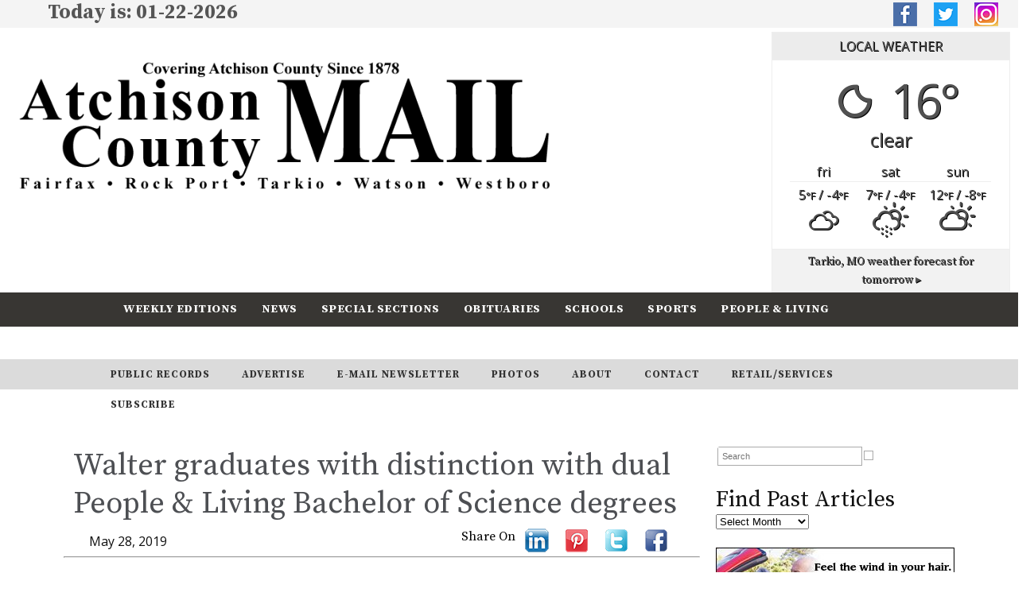

--- FILE ---
content_type: text/html; charset=UTF-8
request_url: https://farmerpublishing.com/2019/05/28/walter-graduates-with-distinction-with-dual-people-living-bachelor-of-science-degrees/
body_size: 78165
content:
<!DOCTYPE html>
<html lang="en-US">
<head>
	<title>Walter graduates with distinction with dual People &amp; Living   Bachelor of Science degrees - Farmer Publishing</title>
	<!-- Global site tag (gtag.js) - Google Analytics -->
		<script async src="https://www.googletagmanager.com/gtag/js?id=UA-119273267-1"></script>
			<script>
				window.dataLayer = window.dataLayer || [];
				function gtag(){dataLayer.push(arguments);}
				gtag('js', new Date());
 
				gtag('config', 'UA-119273267-1');
			</script>
		
			
	<!-- Google Tag Manager -->
		<script>(function(w,d,s,l,i){w[l]=w[l]||[];w[l].push({'gtm.start':
			new Date().getTime(),event:'gtm.js'});var f=d.getElementsByTagName(s)[0],
			j=d.createElement(s),dl=l!='dataLayer'?'&l='+l:'';j.async=true;j.src=
			'https://www.googletagmanager.com/gtm.js?id='+i+dl;f.parentNode.insertBefore(j,f);
			})(window,document,'script','dataLayer','GTM-KLVJK2J');
		</script>
	<!-- End Google Tag Manager-->
	
	
	<!-- Ads By Google -->
		<script async src="https://pagead2.googlesyndication.com/pagead/js/adsbygoogle.js [https://pagead2.googlesyndication.com/pagead/js/adsbygoogle.js]"></script>
        <script>

            (adsbygoogle = window.adsbygoogle || []).push({

            google_ad_client: "ca-pub-8559572720390218",

            enable_page_level_ads: true

            });
        </script>	
    <!-- End of Ads By Google -->
    
			
	<meta name="description" content="Walter graduates with distinction with dual People &amp; Living   Bachelor of Science degrees - Farmer Publishing | Atchison County Mail" />
	<meta charset="UTF-8" />
	<link rel="profile" href="http://gmpg.org/xfn/11" />
	<meta name="viewport" content="width=device-width; initial-scale=1"/>	<link rel="icon" href="https://farmerpublishing.com/wp-content/themes/whiteboard/whiteboard_favicon.ico" type="image/x-icon" />
	<link rel="pingback" href="https://farmerpublishing.com/xmlrpc.php" />
	<link rel="alternate" type="application/rss+xml" title="Farmer Publishing" href="https://farmerpublishing.com/feed/" />
	<link rel="alternate" type="application/atom+xml" title="Farmer Publishing" href="https://farmerpublishing.com/feed/atom/" />
	<link href="https://fonts.googleapis.com/css?family=Source+Serif+Pro:400,600,700" rel="stylesheet"> 
			<!--[if lt IE 9]>
		<script src="http://html5shim.googlecode.com/svn/trunk/html5.js"></script>
	<![endif]-->
	<meta name='robots' content='index, follow, max-image-preview:large, max-snippet:-1, max-video-preview:-1' />

	<!-- This site is optimized with the Yoast SEO plugin v26.8 - https://yoast.com/product/yoast-seo-wordpress/ -->
	<link rel="canonical" href="https://farmerpublishing.com/2019/05/28/walter-graduates-with-distinction-with-dual-people-living-bachelor-of-science-degrees/" />
	<meta property="og:locale" content="en_US" />
	<meta property="og:type" content="article" />
	<meta property="og:title" content="Walter graduates with distinction with dual People &amp; Living   Bachelor of Science degrees - Farmer Publishing" />
	<meta property="og:description" content="J.D. Walter graduated with highest distinction from the University of Missouri-Columbia on May 18, 2019. He received dual Bachelor of Science degrees in Electrical Engineering and Computer Engineering with minors&nbsp; Continue Reading &raquo;" />
	<meta property="og:url" content="https://farmerpublishing.com/2019/05/28/walter-graduates-with-distinction-with-dual-people-living-bachelor-of-science-degrees/" />
	<meta property="og:site_name" content="Farmer Publishing" />
	<meta property="article:publisher" content="https://www.facebook.com/atchisonmail" />
	<meta property="article:published_time" content="2019-05-28T20:59:10+00:00" />
	<meta property="og:image" content="https://farmerpublishing.com/wp-content/uploads/2019/05/JDWalter.jpg" />
	<meta name="author" content="Jennifer Roup" />
	<meta name="twitter:card" content="summary_large_image" />
	<meta name="twitter:creator" content="@AtchCoMail" />
	<meta name="twitter:site" content="@AtchCoMail" />
	<meta name="twitter:label1" content="Written by" />
	<meta name="twitter:data1" content="Jennifer Roup" />
	<script type="application/ld+json" class="yoast-schema-graph">{"@context":"https://schema.org","@graph":[{"@type":"Article","@id":"https://farmerpublishing.com/2019/05/28/walter-graduates-with-distinction-with-dual-people-living-bachelor-of-science-degrees/#article","isPartOf":{"@id":"https://farmerpublishing.com/2019/05/28/walter-graduates-with-distinction-with-dual-people-living-bachelor-of-science-degrees/"},"author":{"name":"Jennifer Roup","@id":"https://farmerpublishing.com/#/schema/person/a5048688457e29abdfc81663dd24010c"},"headline":"Walter graduates with distinction with dual People &#038; Living Bachelor of Science degrees","datePublished":"2019-05-28T20:59:10+00:00","mainEntityOfPage":{"@id":"https://farmerpublishing.com/2019/05/28/walter-graduates-with-distinction-with-dual-people-living-bachelor-of-science-degrees/"},"wordCount":75,"publisher":{"@id":"https://farmerpublishing.com/#organization"},"image":{"@id":"https://farmerpublishing.com/2019/05/28/walter-graduates-with-distinction-with-dual-people-living-bachelor-of-science-degrees/#primaryimage"},"thumbnailUrl":"https://farmerpublishing.com/wp-content/uploads/2019/05/JDWalter.jpg","inLanguage":"en-US"},{"@type":"WebPage","@id":"https://farmerpublishing.com/2019/05/28/walter-graduates-with-distinction-with-dual-people-living-bachelor-of-science-degrees/","url":"https://farmerpublishing.com/2019/05/28/walter-graduates-with-distinction-with-dual-people-living-bachelor-of-science-degrees/","name":"Walter graduates with distinction with dual People & Living Bachelor of Science degrees - Farmer Publishing","isPartOf":{"@id":"https://farmerpublishing.com/#website"},"primaryImageOfPage":{"@id":"https://farmerpublishing.com/2019/05/28/walter-graduates-with-distinction-with-dual-people-living-bachelor-of-science-degrees/#primaryimage"},"image":{"@id":"https://farmerpublishing.com/2019/05/28/walter-graduates-with-distinction-with-dual-people-living-bachelor-of-science-degrees/#primaryimage"},"thumbnailUrl":"https://farmerpublishing.com/wp-content/uploads/2019/05/JDWalter.jpg","datePublished":"2019-05-28T20:59:10+00:00","breadcrumb":{"@id":"https://farmerpublishing.com/2019/05/28/walter-graduates-with-distinction-with-dual-people-living-bachelor-of-science-degrees/#breadcrumb"},"inLanguage":"en-US","potentialAction":[{"@type":"ReadAction","target":["https://farmerpublishing.com/2019/05/28/walter-graduates-with-distinction-with-dual-people-living-bachelor-of-science-degrees/"]}]},{"@type":"ImageObject","inLanguage":"en-US","@id":"https://farmerpublishing.com/2019/05/28/walter-graduates-with-distinction-with-dual-people-living-bachelor-of-science-degrees/#primaryimage","url":"https://farmerpublishing.com/wp-content/uploads/2019/05/JDWalter.jpg","contentUrl":"https://farmerpublishing.com/wp-content/uploads/2019/05/JDWalter.jpg","width":973,"height":1200},{"@type":"BreadcrumbList","@id":"https://farmerpublishing.com/2019/05/28/walter-graduates-with-distinction-with-dual-people-living-bachelor-of-science-degrees/#breadcrumb","itemListElement":[{"@type":"ListItem","position":1,"name":"Home","item":"https://farmerpublishing.com/"},{"@type":"ListItem","position":2,"name":"Walter graduates with distinction with dual People &#038; Living Bachelor of Science degrees"}]},{"@type":"WebSite","@id":"https://farmerpublishing.com/#website","url":"https://farmerpublishing.com/","name":"Farmer Publishing","description":"Atchison County Mail","publisher":{"@id":"https://farmerpublishing.com/#organization"},"potentialAction":[{"@type":"SearchAction","target":{"@type":"EntryPoint","urlTemplate":"https://farmerpublishing.com/?s={search_term_string}"},"query-input":{"@type":"PropertyValueSpecification","valueRequired":true,"valueName":"search_term_string"}}],"inLanguage":"en-US"},{"@type":"Organization","@id":"https://farmerpublishing.com/#organization","name":"Farmer Publishing","url":"https://farmerpublishing.com/","logo":{"@type":"ImageObject","inLanguage":"en-US","@id":"https://farmerpublishing.com/#/schema/logo/image/","url":"https://farmerpublishing.com/wp-content/uploads/2018/10/ACM_LOGO.png","contentUrl":"https://farmerpublishing.com/wp-content/uploads/2018/10/ACM_LOGO.png","width":800,"height":195,"caption":"Farmer Publishing"},"image":{"@id":"https://farmerpublishing.com/#/schema/logo/image/"},"sameAs":["https://www.facebook.com/atchisonmail","https://x.com/AtchCoMail","https://www.instagram.com/atchcomail/"]},{"@type":"Person","@id":"https://farmerpublishing.com/#/schema/person/a5048688457e29abdfc81663dd24010c","name":"Jennifer Roup","image":{"@type":"ImageObject","inLanguage":"en-US","@id":"https://farmerpublishing.com/#/schema/person/image/","url":"https://secure.gravatar.com/avatar/c4fa3363b8863fbb176475ab62bea0fe0fb116e33baac083da0b686d79af75b8?s=96&d=mm&r=g","contentUrl":"https://secure.gravatar.com/avatar/c4fa3363b8863fbb176475ab62bea0fe0fb116e33baac083da0b686d79af75b8?s=96&d=mm&r=g","caption":"Jennifer Roup"},"url":"https://farmerpublishing.com/author/jroup/"}]}</script>
	<!-- / Yoast SEO plugin. -->


<link rel='dns-prefetch' href='//fonts.googleapis.com' />
<link rel="alternate" title="oEmbed (JSON)" type="application/json+oembed" href="https://farmerpublishing.com/wp-json/oembed/1.0/embed?url=https%3A%2F%2Ffarmerpublishing.com%2F2019%2F05%2F28%2Fwalter-graduates-with-distinction-with-dual-people-living-bachelor-of-science-degrees%2F" />
<link rel="alternate" title="oEmbed (XML)" type="text/xml+oembed" href="https://farmerpublishing.com/wp-json/oembed/1.0/embed?url=https%3A%2F%2Ffarmerpublishing.com%2F2019%2F05%2F28%2Fwalter-graduates-with-distinction-with-dual-people-living-bachelor-of-science-degrees%2F&#038;format=xml" />
<style id='wp-img-auto-sizes-contain-inline-css' type='text/css'>
img:is([sizes=auto i],[sizes^="auto," i]){contain-intrinsic-size:3000px 1500px}
/*# sourceURL=wp-img-auto-sizes-contain-inline-css */
</style>
<link rel='stylesheet' id='twb-open-sans-css' href='https://fonts.googleapis.com/css?family=Open+Sans%3A300%2C400%2C500%2C600%2C700%2C800&#038;display=swap&#038;ver=ae53e734637475ff4617c78084fad1da' type='text/css' media='all' />
<link rel='stylesheet' id='twbbwg-global-css' href='https://farmerpublishing.com/wp-content/plugins/photo-gallery/booster/assets/css/global.css?ver=1.0.0' type='text/css' media='all' />
<style id='wp-emoji-styles-inline-css' type='text/css'>

	img.wp-smiley, img.emoji {
		display: inline !important;
		border: none !important;
		box-shadow: none !important;
		height: 1em !important;
		width: 1em !important;
		margin: 0 0.07em !important;
		vertical-align: -0.1em !important;
		background: none !important;
		padding: 0 !important;
	}
/*# sourceURL=wp-emoji-styles-inline-css */
</style>
<link rel='stylesheet' id='pmpro_frontend_base-css' href='https://farmerpublishing.com/wp-content/plugins/paid-memberships-pro/css/frontend/base.css?ver=3.6' type='text/css' media='all' />
<link rel='stylesheet' id='pmpro_frontend_variation_1-css' href='https://farmerpublishing.com/wp-content/plugins/paid-memberships-pro/css/frontend/variation_1.css?ver=3.6' type='text/css' media='all' />
<link rel='stylesheet' id='bwg_fonts-css' href='https://farmerpublishing.com/wp-content/plugins/photo-gallery/css/bwg-fonts/fonts.css?ver=0.0.1' type='text/css' media='all' />
<link rel='stylesheet' id='sumoselect-css' href='https://farmerpublishing.com/wp-content/plugins/photo-gallery/css/sumoselect.min.css?ver=3.4.6' type='text/css' media='all' />
<link rel='stylesheet' id='mCustomScrollbar-css' href='https://farmerpublishing.com/wp-content/plugins/photo-gallery/css/jquery.mCustomScrollbar.min.css?ver=3.1.5' type='text/css' media='all' />
<link rel='stylesheet' id='bwg_googlefonts-css' href='https://fonts.googleapis.com/css?family=Ubuntu&#038;subset=greek,latin,greek-ext,vietnamese,cyrillic-ext,latin-ext,cyrillic' type='text/css' media='all' />
<link rel='stylesheet' id='bwg_frontend-css' href='https://farmerpublishing.com/wp-content/plugins/photo-gallery/css/styles.min.css?ver=1.8.37' type='text/css' media='all' />
<link rel='stylesheet' id='dashicons-css' href='https://farmerpublishing.com/wp-includes/css/dashicons.min.css?ver=ae53e734637475ff4617c78084fad1da' type='text/css' media='all' />
<link rel='stylesheet' id='rmp-menu-styles-css' href='https://farmerpublishing.com/wp-content/uploads/rmp-menu/css/rmp-menu.css?ver=19.11.31' type='text/css' media='all' />
<link rel='stylesheet' id='weather-atlas-public-css' href='https://farmerpublishing.com/wp-content/plugins/weather-atlas/public/css/weather-atlas-public.min.css?ver=3.0.4' type='text/css' media='all' />
<link rel='stylesheet' id='weather-icons-css' href='https://farmerpublishing.com/wp-content/plugins/weather-atlas/public/font/weather-icons/weather-icons.min.css?ver=3.0.4' type='text/css' media='all' />
<link rel='stylesheet' id='wpb-google-fonts-css' href='//fonts.googleapis.com/css?family=Open+Sans&#038;ver=ae53e734637475ff4617c78084fad1da' type='text/css' media='all' />
<link rel='stylesheet' id='fw-ext-builder-frontend-grid-css' href='https://farmerpublishing.com/wp-content/plugins/unyson/framework/extensions/builder/static/css/frontend-grid.css?ver=1.2.12' type='text/css' media='all' />
<link rel='stylesheet' id='fw-ext-forms-default-styles-css' href='https://farmerpublishing.com/wp-content/plugins/unyson/framework/extensions/forms/static/css/frontend.css?ver=2.7.31' type='text/css' media='all' />
<link rel='stylesheet' id='colorbox-css' href='https://farmerpublishing.com/wp-content/plugins/slideshow-gallery/views/default/css/colorbox.css?ver=1.3.19' type='text/css' media='all' />
<link rel='stylesheet' id='fontawesome-css' href='https://farmerpublishing.com/wp-content/plugins/slideshow-gallery/views/default/css/fontawesome.css?ver=4.4.0' type='text/css' media='all' />
<script type="text/javascript" src="https://farmerpublishing.com/wp-includes/js/jquery/jquery.min.js?ver=3.7.1" id="jquery-core-js"></script>
<script type="text/javascript" src="https://farmerpublishing.com/wp-includes/js/jquery/jquery-migrate.min.js?ver=3.4.1" id="jquery-migrate-js"></script>
<script type="text/javascript" src="https://farmerpublishing.com/wp-content/plugins/photo-gallery/booster/assets/js/circle-progress.js?ver=1.2.2" id="twbbwg-circle-js"></script>
<script type="text/javascript" id="twbbwg-global-js-extra">
/* <![CDATA[ */
var twb = {"nonce":"8b6acb9971","ajax_url":"https://farmerpublishing.com/wp-admin/admin-ajax.php","plugin_url":"https://farmerpublishing.com/wp-content/plugins/photo-gallery/booster","href":"https://farmerpublishing.com/wp-admin/admin.php?page=twbbwg_photo-gallery"};
var twb = {"nonce":"8b6acb9971","ajax_url":"https://farmerpublishing.com/wp-admin/admin-ajax.php","plugin_url":"https://farmerpublishing.com/wp-content/plugins/photo-gallery/booster","href":"https://farmerpublishing.com/wp-admin/admin.php?page=twbbwg_photo-gallery"};
//# sourceURL=twbbwg-global-js-extra
/* ]]> */
</script>
<script type="text/javascript" src="https://farmerpublishing.com/wp-content/plugins/photo-gallery/booster/assets/js/global.js?ver=1.0.0" id="twbbwg-global-js"></script>
<script type="text/javascript" src="https://farmerpublishing.com/wp-content/plugins/photo-gallery/js/jquery.sumoselect.min.js?ver=3.4.6" id="sumoselect-js"></script>
<script type="text/javascript" src="https://farmerpublishing.com/wp-content/plugins/photo-gallery/js/tocca.min.js?ver=2.0.9" id="bwg_mobile-js"></script>
<script type="text/javascript" src="https://farmerpublishing.com/wp-content/plugins/photo-gallery/js/jquery.mCustomScrollbar.concat.min.js?ver=3.1.5" id="mCustomScrollbar-js"></script>
<script type="text/javascript" src="https://farmerpublishing.com/wp-content/plugins/photo-gallery/js/jquery.fullscreen.min.js?ver=0.6.0" id="jquery-fullscreen-js"></script>
<script type="text/javascript" id="bwg_frontend-js-extra">
/* <![CDATA[ */
var bwg_objectsL10n = {"bwg_field_required":"field is required.","bwg_mail_validation":"This is not a valid email address.","bwg_search_result":"There are no images matching your search.","bwg_select_tag":"Select Tag","bwg_order_by":"Order By","bwg_search":"Search","bwg_show_ecommerce":"Show Ecommerce","bwg_hide_ecommerce":"Hide Ecommerce","bwg_show_comments":"Show Comments","bwg_hide_comments":"Hide Comments","bwg_restore":"Restore","bwg_maximize":"Maximize","bwg_fullscreen":"Fullscreen","bwg_exit_fullscreen":"Exit Fullscreen","bwg_search_tag":"SEARCH...","bwg_tag_no_match":"No tags found","bwg_all_tags_selected":"All tags selected","bwg_tags_selected":"tags selected","play":"Play","pause":"Pause","is_pro":"","bwg_play":"Play","bwg_pause":"Pause","bwg_hide_info":"Hide info","bwg_show_info":"Show info","bwg_hide_rating":"Hide rating","bwg_show_rating":"Show rating","ok":"Ok","cancel":"Cancel","select_all":"Select all","lazy_load":"0","lazy_loader":"https://farmerpublishing.com/wp-content/plugins/photo-gallery/images/ajax_loader.png","front_ajax":"0","bwg_tag_see_all":"see all tags","bwg_tag_see_less":"see less tags"};
//# sourceURL=bwg_frontend-js-extra
/* ]]> */
</script>
<script type="text/javascript" src="https://farmerpublishing.com/wp-content/plugins/photo-gallery/js/scripts.min.js?ver=1.8.37" id="bwg_frontend-js"></script>
<script type="text/javascript" src="https://farmerpublishing.com/wp-content/plugins/slideshow-gallery/views/default/js/gallery.js?ver=1.0" id="slideshow-gallery-js"></script>
<script type="text/javascript" src="https://farmerpublishing.com/wp-content/plugins/slideshow-gallery/views/default/js/colorbox.js?ver=1.6.3" id="colorbox-js"></script>
<link rel="https://api.w.org/" href="https://farmerpublishing.com/wp-json/" /><link rel="alternate" title="JSON" type="application/json" href="https://farmerpublishing.com/wp-json/wp/v2/posts/24090" /><link rel="EditURI" type="application/rsd+xml" title="RSD" href="https://farmerpublishing.com/xmlrpc.php?rsd" />

<link rel='shortlink' href='https://farmerpublishing.com/?p=24090' />
<style>
		#category-posts-2-internal ul {padding: 0;}
#category-posts-2-internal .cat-post-item img {max-width: initial; max-height: initial; margin: initial;}
#category-posts-2-internal .cat-post-author {margin-bottom: 0;}
#category-posts-2-internal .cat-post-thumbnail {margin: 5px 10px 5px 0;}
#category-posts-2-internal .cat-post-item:before {content: ""; clear: both;}
#category-posts-2-internal .cat-post-excerpt-more {display: inline-block;}
#category-posts-2-internal .cat-post-item {list-style: none; margin: 3px 0 10px; padding: 3px 0;}
#category-posts-2-internal .cat-post-current .cat-post-title {font-weight: bold; text-transform: uppercase;}
#category-posts-2-internal [class*=cat-post-tax] {font-size: 0.85em;}
#category-posts-2-internal [class*=cat-post-tax] * {display:inline-block;}
#category-posts-2-internal .cat-post-item:after {content: ""; display: table;	clear: both;}
#category-posts-2-internal .cat-post-item .cat-post-title {overflow: hidden;text-overflow: ellipsis;white-space: initial;display: -webkit-box;-webkit-line-clamp: 2;-webkit-box-orient: vertical;padding-bottom: 0 !important;}
#category-posts-2-internal .cpwp-wrap-text p {display: inline;}
#category-posts-2-internal .cat-post-item .cpwp-wrap-text {overflow: hidden;text-overflow: ellipsis;white-space: initial;display: -webkit-box;-webkit-line-clamp: 4;-webkit-box-orient: vertical;padding-bottom: 0 !important;}
#category-posts-2-internal p.cpwp-excerpt-text {min-width: 120px;}
#category-posts-2-internal .cat-post-item:after {content: ""; display: table;	clear: both;}
#category-posts-2-internal .cat-post-thumbnail {display:block; float:left; margin:5px 10px 5px 0;}
#category-posts-2-internal .cat-post-crop {overflow:hidden;display:block;}
#category-posts-2-internal p {margin:5px 0 0 0}
#category-posts-2-internal li > div {margin:5px 0 0 0; clear:both;}
#category-posts-2-internal .dashicons {vertical-align:middle;}
#category-posts-2-internal .cat-post-thumbnail .cat-post-crop img {height: 150px;}
#category-posts-2-internal .cat-post-thumbnail .cat-post-crop img {width: 150px;}
#category-posts-2-internal .cat-post-thumbnail .cat-post-crop img {object-fit: cover; max-width: 100%; display: block;}
#category-posts-2-internal .cat-post-thumbnail .cat-post-crop-not-supported img {width: 100%;}
#category-posts-2-internal .cat-post-thumbnail {max-width:100%;}
#category-posts-2-internal .cat-post-item img {margin: initial;}
#category-posts-6-internal ul {padding: 0;}
#category-posts-6-internal .cat-post-item img {max-width: initial; max-height: initial; margin: initial;}
#category-posts-6-internal .cat-post-author {margin-bottom: 0;}
#category-posts-6-internal .cat-post-thumbnail {margin: 5px 10px 5px 0;}
#category-posts-6-internal .cat-post-item:before {content: ""; clear: both;}
#category-posts-6-internal .cat-post-excerpt-more {display: inline-block;}
#category-posts-6-internal .cat-post-item {list-style: none; margin: 3px 0 10px; padding: 3px 0;}
#category-posts-6-internal .cat-post-current .cat-post-title {font-weight: bold; text-transform: uppercase;}
#category-posts-6-internal [class*=cat-post-tax] {font-size: 0.85em;}
#category-posts-6-internal [class*=cat-post-tax] * {display:inline-block;}
#category-posts-6-internal .cat-post-item:after {content: ""; display: table;	clear: both;}
#category-posts-6-internal .cat-post-item .cat-post-title {overflow: hidden;text-overflow: ellipsis;white-space: initial;display: -webkit-box;-webkit-line-clamp: 2;-webkit-box-orient: vertical;padding-bottom: 0 !important;}
#category-posts-6-internal .cat-post-item:after {content: ""; display: table;	clear: both;}
#category-posts-6-internal .cat-post-thumbnail {display:block; float:left; margin:5px 10px 5px 0;}
#category-posts-6-internal .cat-post-crop {overflow:hidden;display:block;}
#category-posts-6-internal p {margin:5px 0 0 0}
#category-posts-6-internal li > div {margin:5px 0 0 0; clear:both;}
#category-posts-6-internal .dashicons {vertical-align:middle;}
#category-posts-3-internal ul {padding: 0;}
#category-posts-3-internal .cat-post-item img {max-width: initial; max-height: initial; margin: initial;}
#category-posts-3-internal .cat-post-author {margin-bottom: 0;}
#category-posts-3-internal .cat-post-thumbnail {margin: 5px 10px 5px 0;}
#category-posts-3-internal .cat-post-item:before {content: ""; clear: both;}
#category-posts-3-internal .cat-post-excerpt-more {display: inline-block;}
#category-posts-3-internal .cat-post-item {list-style: none; margin: 3px 0 10px; padding: 3px 0;}
#category-posts-3-internal .cat-post-current .cat-post-title {font-weight: bold; text-transform: uppercase;}
#category-posts-3-internal [class*=cat-post-tax] {font-size: 0.85em;}
#category-posts-3-internal [class*=cat-post-tax] * {display:inline-block;}
#category-posts-3-internal .cat-post-item:after {content: ""; display: table;	clear: both;}
#category-posts-3-internal .cat-post-item .cat-post-title {overflow: hidden;text-overflow: ellipsis;white-space: initial;display: -webkit-box;-webkit-line-clamp: 2;-webkit-box-orient: vertical;padding-bottom: 0 !important;}
#category-posts-3-internal .cat-post-item:after {content: ""; display: table;	clear: both;}
#category-posts-3-internal .cat-post-thumbnail {display:block; float:left; margin:5px 10px 5px 0;}
#category-posts-3-internal .cat-post-crop {overflow:hidden;display:block;}
#category-posts-3-internal p {margin:5px 0 0 0}
#category-posts-3-internal li > div {margin:5px 0 0 0; clear:both;}
#category-posts-3-internal .dashicons {vertical-align:middle;}
#category-posts-4-internal ul {padding: 0;}
#category-posts-4-internal .cat-post-item img {max-width: initial; max-height: initial; margin: initial;}
#category-posts-4-internal .cat-post-author {margin-bottom: 0;}
#category-posts-4-internal .cat-post-thumbnail {margin: 5px 10px 5px 0;}
#category-posts-4-internal .cat-post-item:before {content: ""; clear: both;}
#category-posts-4-internal .cat-post-excerpt-more {display: inline-block;}
#category-posts-4-internal .cat-post-item {list-style: none; margin: 3px 0 10px; padding: 3px 0;}
#category-posts-4-internal .cat-post-current .cat-post-title {font-weight: bold; text-transform: uppercase;}
#category-posts-4-internal [class*=cat-post-tax] {font-size: 0.85em;}
#category-posts-4-internal [class*=cat-post-tax] * {display:inline-block;}
#category-posts-4-internal .cat-post-item:after {content: ""; display: table;	clear: both;}
#category-posts-4-internal .cat-post-item .cat-post-title {overflow: hidden;text-overflow: ellipsis;white-space: initial;display: -webkit-box;-webkit-line-clamp: 2;-webkit-box-orient: vertical;padding-bottom: 0 !important;}
#category-posts-4-internal .cat-post-item:after {content: ""; display: table;	clear: both;}
#category-posts-4-internal .cat-post-thumbnail {display:block; float:left; margin:5px 10px 5px 0;}
#category-posts-4-internal .cat-post-crop {overflow:hidden;display:block;}
#category-posts-4-internal p {margin:5px 0 0 0}
#category-posts-4-internal li > div {margin:5px 0 0 0; clear:both;}
#category-posts-4-internal .dashicons {vertical-align:middle;}
#category-posts-5-internal ul {padding: 0;}
#category-posts-5-internal .cat-post-item img {max-width: initial; max-height: initial; margin: initial;}
#category-posts-5-internal .cat-post-author {margin-bottom: 0;}
#category-posts-5-internal .cat-post-thumbnail {margin: 5px 10px 5px 0;}
#category-posts-5-internal .cat-post-item:before {content: ""; clear: both;}
#category-posts-5-internal .cat-post-excerpt-more {display: inline-block;}
#category-posts-5-internal .cat-post-item {list-style: none; margin: 3px 0 10px; padding: 3px 0;}
#category-posts-5-internal .cat-post-current .cat-post-title {font-weight: bold; text-transform: uppercase;}
#category-posts-5-internal [class*=cat-post-tax] {font-size: 0.85em;}
#category-posts-5-internal [class*=cat-post-tax] * {display:inline-block;}
#category-posts-5-internal .cat-post-item:after {content: ""; display: table;	clear: both;}
#category-posts-5-internal .cat-post-item .cat-post-title {overflow: hidden;text-overflow: ellipsis;white-space: initial;display: -webkit-box;-webkit-line-clamp: 2;-webkit-box-orient: vertical;padding-bottom: 0 !important;}
#category-posts-5-internal .cat-post-item:after {content: ""; display: table;	clear: both;}
#category-posts-5-internal .cat-post-thumbnail {display:block; float:left; margin:5px 10px 5px 0;}
#category-posts-5-internal .cat-post-crop {overflow:hidden;display:block;}
#category-posts-5-internal p {margin:5px 0 0 0}
#category-posts-5-internal li > div {margin:5px 0 0 0; clear:both;}
#category-posts-5-internal .dashicons {vertical-align:middle;}
#category-posts-7-internal ul {padding: 0;}
#category-posts-7-internal .cat-post-item img {max-width: initial; max-height: initial; margin: initial;}
#category-posts-7-internal .cat-post-author {margin-bottom: 0;}
#category-posts-7-internal .cat-post-thumbnail {margin: 5px 10px 5px 0;}
#category-posts-7-internal .cat-post-item:before {content: ""; clear: both;}
#category-posts-7-internal .cat-post-excerpt-more {display: inline-block;}
#category-posts-7-internal .cat-post-item {list-style: none; margin: 3px 0 10px; padding: 3px 0;}
#category-posts-7-internal .cat-post-current .cat-post-title {font-weight: bold; text-transform: uppercase;}
#category-posts-7-internal [class*=cat-post-tax] {font-size: 0.85em;}
#category-posts-7-internal [class*=cat-post-tax] * {display:inline-block;}
#category-posts-7-internal .cat-post-item:after {content: ""; display: table;	clear: both;}
#category-posts-7-internal .cat-post-item .cat-post-title {overflow: hidden;text-overflow: ellipsis;white-space: initial;display: -webkit-box;-webkit-line-clamp: 2;-webkit-box-orient: vertical;padding-bottom: 0 !important;}
#category-posts-7-internal .cat-post-item:after {content: ""; display: table;	clear: both;}
#category-posts-7-internal .cat-post-thumbnail {display:block; float:left; margin:5px 10px 5px 0;}
#category-posts-7-internal .cat-post-crop {overflow:hidden;display:block;}
#category-posts-7-internal p {margin:5px 0 0 0}
#category-posts-7-internal li > div {margin:5px 0 0 0; clear:both;}
#category-posts-7-internal .dashicons {vertical-align:middle;}
</style>
		<!-- Generated by Jetpack Social -->
<meta property="og:title" content="Walter graduates with distinction with dual People &#038; Living     Bachelor of Science degrees">
<meta property="og:url" content="https://farmerpublishing.com/2019/05/28/walter-graduates-with-distinction-with-dual-people-living-bachelor-of-science-degrees/">
<meta property="og:description" content="J.D. Walter graduated with highest distinction from the University of Missouri-Columbia on May 18, 2019. He received dual Bachelor of Science degrees in Electrical Engineering and Computer Enginee…">
<!-- / Jetpack Social -->
<style id="pmpro_colors">:root {
	--pmpro--color--base: #ffffff;
	--pmpro--color--contrast: #222222;
	--pmpro--color--accent: #0c3d54;
	--pmpro--color--accent--variation: hsl( 199,75%,28.5% );
	--pmpro--color--border--variation: hsl( 0,0%,91% );
}</style><script type="text/javascript">
(function($) {
	var $document = $(document);
	
	$document.ready(function() {
		if (typeof $.fn.colorbox !== 'undefined') {
			$.extend($.colorbox.settings, {
				current: "Image {current} of {total}",
			    previous: "Previous",
			    next: "Next",
			    close: "Close",
			    xhrError: "This content failed to load",
			    imgError: "This image failed to load"
			});
		}
	});
})(jQuery);
</script><meta name="tec-api-version" content="v1"><meta name="tec-api-origin" content="https://farmerpublishing.com"><link rel="alternate" href="https://farmerpublishing.com/wp-json/tribe/events/v1/" /><link rel="icon" href="https://farmerpublishing.com/wp-content/uploads/2020/10/whiteboard_favicon4-32x32.png" sizes="32x32" />
<link rel="icon" href="https://farmerpublishing.com/wp-content/uploads/2020/10/whiteboard_favicon4.png" sizes="192x192" />
<link rel="apple-touch-icon" href="https://farmerpublishing.com/wp-content/uploads/2020/10/whiteboard_favicon4.png" />
<meta name="msapplication-TileImage" content="https://farmerpublishing.com/wp-content/uploads/2020/10/whiteboard_favicon4.png" />
 		<link rel="stylesheet" type="text/css" media="all" href="https://farmerpublishing.com/wp-content/themes/whiteboard/lessframework.css" />
	<link rel="stylesheet" type="text/css" media="all" href="https://farmerpublishing.com/wp-content/themes/whiteboard/theme.css" />
	<link rel="stylesheet" type="text/css" media="all" href="https://farmerpublishing.com/wp-content/themes/whiteboard/style.css" />
</head>

<body class="pmpro-variation_1 wp-singular post-template-default single single-post postid-24090 single-format-standard wp-theme-whiteboard pmpro-body-has-access tribe-no-js cat-1-id">

	<!-- Google Tag Manager (noscript) -->
		<noscript><iframe src="https://www.googletagmanager.com/ns.html?id=GTM-KLVJK2J"
		height="0" width="0" style="display:none;visibility:hidden"></iframe></noscript>
	<!-- End Google Tag Manager (noscript) --><image001.png>

<div id="main"><!-- this encompasses the entire Web site -->
	<div id="header"><header>
		<div id="TopBar">
			<div id="TopBarContent">		
			Today is: 
				 01-22-2026				<div id="SocialWidget"><div class="widget-area widget-SocialWidget"><ul><div class="textwidget"><p><a href="https://www.facebook.com/atchisonmail" target="_blank" rel="noopener"><img class="alignnone size-full wp-image-12" src="https://farmerpublishing.com/wp-content/uploads/2018/09/facebook.png" alt="" width="30" height="30" /></a>   <a href="https://twitter.com/AtchCoMail" target="_blank" rel="noopener"><img class="alignnone size-full wp-image-14" src="https://farmerpublishing.com/wp-content/uploads/2018/09/Twitter.png" alt="" width="30" height="30" /></a>   <a href="https://www.instagram.com/atchcomail/" target="_blank" rel="noopener"><img class="alignnone size-full wp-image-15" src="https://farmerpublishing.com/wp-content/uploads/2018/10/Instagram.png" alt="" width="30" height="30" /></a></p>
</div></ul></div></div>			

			</div>
		</div>
		
		<div id="Logo"><div class="widget-area widget-Logo"><ul><div class="textwidget"><p><a href="https://farmerpublishing.com/"><img class="aligncenter size-full wp-image-7751" src="https://farmerpublishing.com/wp-content/uploads/2018/10/ACM_LOGO-1.png" alt="" width="800" height="195" /></a></p>
</div></ul></div></div>
		<div id="LogoMobile"><!-- Wigitized LogoMobile --></div>
		
		<div id="FarmerInfo"><!-- Wigitized LogoMobile --></div>
		<div id="WeatherInfo"><div class="widget-area widget-WeatherInfo"><ul><div class='weather-atlas-wrapper' style='background:#ffffff;border:1px solid #eeeeee;color:#515151;'><div class='weather-atlas-header' style='border-bottom:1px solid #eeeeee'>Local Weather</div><div class='weather-atlas-body'><div class='current_temp'><i class='wi wi-fw wi-weather-31'></i><span class='temp'>16°</span><div class='current_text'>Clear</div></div><div class='daily days' style='border-bottom:1px solid #eeeeee'><span class='extended_day extended_day_1'>Fri</span><span class='extended_day extended_day_2'>Sat</span><span class='extended_day extended_day_3'>Sun</span></div><div class='daily'><span class='extended_day extended_day_1' title='Cloudy'>5<small>°F</small> / -4<small>°F</small><br/><i class='wi wi-fw wi-weather-26'></i></span><span class='extended_day extended_day_2' title='AM Light Snow'>7<small>°F</small> / -4<small>°F</small><br/><i class='wi wi-fw wi-weather-14'></i></span><span class='extended_day extended_day_3' title='Partly Cloudy'>12<small>°F</small> / -8<small>°F</small><br/><i class='wi wi-fw wi-weather-30'></i></span></div></div><div class='weather-atlas-footer' style='border-top:1px solid #eeeeee'><a href='https://www.weather-us.com/en/missouri-usa/tarkio-weather-tomorrow' title='Tarkio, MO - Weather forecast for tomorrow' style='color:#515151'><span class='weather-atlas-footer-block'>Tarkio, MO</span> weather forecast for tomorrow &#9656;</a></div></div></ul></div></div>



	</div><!---End Header--->
		<div id="nav-wrap">
			<div id="nav-primary" class="nav"><nav>
				<div class="menu-header-container"><ul id="menu-header" class="menu"><li id="menu-item-64" class="menu-item menu-item-type-post_type menu-item-object-page menu-item-64"><a href="https://farmerpublishing.com/weekly-editions/">Weekly Editions</a></li>
<li id="menu-item-5167" class="menu-item menu-item-type-taxonomy menu-item-object-category menu-item-5167"><a href="https://farmerpublishing.com/category/news/">News</a></li>
<li id="menu-item-63" class="menu-item menu-item-type-post_type menu-item-object-page menu-item-63"><a href="https://farmerpublishing.com/special-sections/">Special Sections</a></li>
<li id="menu-item-5164" class="menu-item menu-item-type-taxonomy menu-item-object-category menu-item-5164"><a href="https://farmerpublishing.com/category/obituary/">Obituaries</a></li>
<li id="menu-item-5163" class="menu-item menu-item-type-taxonomy menu-item-object-category menu-item-5163"><a href="https://farmerpublishing.com/category/school/">Schools</a></li>
<li id="menu-item-5165" class="menu-item menu-item-type-taxonomy menu-item-object-category menu-item-5165"><a href="https://farmerpublishing.com/category/sports/">Sports</a></li>
<li id="menu-item-5166" class="menu-item menu-item-type-taxonomy menu-item-object-category menu-item-5166"><a href="https://farmerpublishing.com/category/people-living/">People &amp; Living</a></li>
<li id="menu-item-9331" class="menu-item menu-item-type-custom menu-item-object-custom menu-item-has-children menu-item-9331"><a href="http://farmerpublishing.com/communitycalendar/">Calendar</a>
<ul class="sub-menu">
	<li id="menu-item-9332" class="menu-item menu-item-type-post_type menu-item-object-page menu-item-9332"><a href="https://farmerpublishing.com/submit-events/">Submit Events</a></li>
</ul>
</li>
<li id="menu-item-40193" class="menu-item menu-item-type-post_type menu-item-object-page menu-item-40193"><a href="https://farmerpublishing.com/subscribe/">Subscribe</a></li>
</ul></div>			</nav></div>
		</div><!--#nav-wrap-->
		
		<div id="sub-wrap">
			<div id="sub-primary" class="nav"><nav>
				<div class="menu-sub-container"><ul id="menu-sub" class="menu"><li id="menu-item-33" class="menu-item menu-item-type-taxonomy menu-item-object-category menu-item-33"><a href="https://farmerpublishing.com/category/public-record/">Public Records</a></li>
<li id="menu-item-197" class="menu-item menu-item-type-post_type menu-item-object-page menu-item-197"><a href="https://farmerpublishing.com/advertise-with-us/">Advertise</a></li>
<li id="menu-item-8370" class="menu-item menu-item-type-post_type menu-item-object-page menu-item-8370"><a href="https://farmerpublishing.com/atchison-county-e-mail-newsletter/">E-Mail Newsletter</a></li>
<li id="menu-item-140" class="menu-item menu-item-type-post_type menu-item-object-page menu-item-140"><a href="https://farmerpublishing.com/photo-gallery/">Photos</a></li>
<li id="menu-item-5173" class="menu-item menu-item-type-post_type menu-item-object-page menu-item-5173"><a href="https://farmerpublishing.com/service/">About</a></li>
<li id="menu-item-5170" class="menu-item menu-item-type-post_type menu-item-object-page menu-item-has-children menu-item-5170"><a href="https://farmerpublishing.com/contact-us/">Contact</a>
<ul class="sub-menu">
	<li id="menu-item-5171" class="menu-item menu-item-type-post_type menu-item-object-page menu-item-5171"><a href="https://farmerpublishing.com/submit-stories/">Submit Stories</a></li>
	<li id="menu-item-5175" class="menu-item menu-item-type-post_type menu-item-object-page menu-item-5175"><a href="https://farmerpublishing.com/submit-events/">Submit Events</a></li>
</ul>
</li>
<li id="menu-item-9330" class="menu-item menu-item-type-post_type menu-item-object-page menu-item-9330"><a href="https://farmerpublishing.com/retail-services/">Retail/Services</a></li>
<li id="menu-item-40194" class="menu-item menu-item-type-post_type menu-item-object-page menu-item-40194"><a href="https://farmerpublishing.com/subscribe/">Subscribe</a></li>
</ul></div>			</nav></div>
		</div><!--#sub-wrap-->

	</header></div><!--#header-->
	<div class="container"><div id="Wrap-Content">
	<div id="BlogContent">
		<div id="post-24090" class="post post-24090 type-post status-publish format-standard hentry category-uncategorized pmpro-has-access cat-1-id">

			<article>
				
				<h2><a style="color:#4d4f53;" href="https://farmerpublishing.com/2019/05/28/walter-graduates-with-distinction-with-dual-people-living-bachelor-of-science-degrees/" title="Walter graduates with distinction with dual People &#038; Living     Bachelor of Science degrees" rel="bookmark">Walter graduates with distinction with dual People &#038; Living     Bachelor of Science degrees</a></h2>
				
					
				<div id="BlogDating"><p>May 28, 2019</p></div>
				<div id="BlogCatagory">
				<a style="vertical-align:top; color:#000000;">Share On &nbsp;</a>
				<a target="_blank" href="http://linkedin.com/shareArticle?mini=true&amp;url=https://farmerpublishing.com/2019/05/28/walter-graduates-with-distinction-with-dual-people-living-bachelor-of-science-degrees/&title=Walter graduates with distinction with dual People &#038; Living     Bachelor of Science degrees)"><img src="https://residential.mwdata.net/wp-content/uploads/2017/10/LinkedIN.png"></a> &nbsp; &nbsp;		
				<a href="https://www.pinterest.com/pin/create/button/" data-pin-custom="true" style="cursor:pointer;"><img src="https://residential.mwdata.net/wp-content/uploads/2017/10/Pintrest.png" ></a> &nbsp; &nbsp;			
				<a target="_blank" href="http://twitter.com/home?status= Walter graduates with distinction with dual People &#038; Living     Bachelor of Science degrees https://farmerpublishing.com/2019/05/28/walter-graduates-with-distinction-with-dual-people-living-bachelor-of-science-degrees/"><img src="https://residential.mwdata.net/wp-content/uploads/2017/10/Twitter.png" ></a> &nbsp; &nbsp;
				<a target="_blank" href="http://www.facebook.com/sharer.php?u=https://farmerpublishing.com/2019/05/28/walter-graduates-with-distinction-with-dual-people-living-bachelor-of-science-degrees/" ><img src="https://residential.mwdata.net/wp-content/uploads/2017/10/Facebook.png" ></a>
				</div>
				<!--.postMeta-->
				<hr />
				
					

				<br />
				<div class="post-content">
					<div class="page" title="Page 5">
<div class="layoutArea">
<div class="column">
<p>J.D. Walter graduated with highest distinction from the University of Missouri-Columbia on May 18, 2019. He received dual Bachelor of Science degrees in Electrical Engineering and Computer Engineering with minors in Mathematics and Computer Science.</p>
<p>J.D. has accepted an Electrical Test Engineering position in Kansas City. He is a graduate of Tarkio High School and the son of Dr. John and Jane Walter.<img fetchpriority="high" decoding="async" class="aligncenter  wp-image-24091" src="https://farmerpublishing.com/wp-content/uploads/2019/05/JDWalter.jpg" alt="" width="386" height="476" srcset="https://farmerpublishing.com/wp-content/uploads/2019/05/JDWalter.jpg 973w, https://farmerpublishing.com/wp-content/uploads/2019/05/JDWalter-243x300.jpg 243w, https://farmerpublishing.com/wp-content/uploads/2019/05/JDWalter-768x947.jpg 768w, https://farmerpublishing.com/wp-content/uploads/2019/05/JDWalter-830x1024.jpg 830w" sizes="(max-width: 386px) 100vw, 386px" /></p>
</div>
</div>
</div>
									</div><!--.post-content-->

				
			</article>

		</div><!-- #post-## -->

<div style="margin-left:auto; margin-right:auto; text-align:center;">	
		
</div>
		<br /> <br /><br />

	</div><!--#content-->
<div id="sidebar">
		<div class="widget-area widget-sidebar"><ul><table>
<tr>
<td>
<div class="search-box">
<form method="get" id="searchform" action="https://farmerpublishing.com/">
<input type="text" value="" name="s" id="s" maxlength="33" placeholder="Search" />
</td>
<td>
<input type="image" id="SearchButton" src="https://business.mwdata.net/wp-content/uploads/2017/09/SearchImage.png" class="button" value=""/>
</form>
</div>
</td>
</tr>
</table>
</ul></div><div class="widget-area widget-sidebar"><ul><h3>Find Past Articles</h3>		<label class="screen-reader-text" for="archives-dropdown-2">Find Past Articles</label>
		<select id="archives-dropdown-2" name="archive-dropdown">
			
			<option value="">Select Month</option>
				<option value='https://farmerpublishing.com/2026/01/'> January 2026 </option>
	<option value='https://farmerpublishing.com/2025/12/'> December 2025 </option>
	<option value='https://farmerpublishing.com/2025/11/'> November 2025 </option>
	<option value='https://farmerpublishing.com/2025/10/'> October 2025 </option>
	<option value='https://farmerpublishing.com/2025/09/'> September 2025 </option>
	<option value='https://farmerpublishing.com/2025/08/'> August 2025 </option>
	<option value='https://farmerpublishing.com/2025/07/'> July 2025 </option>
	<option value='https://farmerpublishing.com/2025/06/'> June 2025 </option>
	<option value='https://farmerpublishing.com/2025/05/'> May 2025 </option>
	<option value='https://farmerpublishing.com/2025/04/'> April 2025 </option>
	<option value='https://farmerpublishing.com/2025/03/'> March 2025 </option>
	<option value='https://farmerpublishing.com/2025/02/'> February 2025 </option>
	<option value='https://farmerpublishing.com/2025/01/'> January 2025 </option>
	<option value='https://farmerpublishing.com/2024/12/'> December 2024 </option>
	<option value='https://farmerpublishing.com/2024/11/'> November 2024 </option>
	<option value='https://farmerpublishing.com/2024/10/'> October 2024 </option>
	<option value='https://farmerpublishing.com/2024/09/'> September 2024 </option>
	<option value='https://farmerpublishing.com/2024/08/'> August 2024 </option>
	<option value='https://farmerpublishing.com/2024/07/'> July 2024 </option>
	<option value='https://farmerpublishing.com/2024/06/'> June 2024 </option>
	<option value='https://farmerpublishing.com/2024/05/'> May 2024 </option>
	<option value='https://farmerpublishing.com/2024/04/'> April 2024 </option>
	<option value='https://farmerpublishing.com/2024/03/'> March 2024 </option>
	<option value='https://farmerpublishing.com/2024/02/'> February 2024 </option>
	<option value='https://farmerpublishing.com/2024/01/'> January 2024 </option>
	<option value='https://farmerpublishing.com/2023/12/'> December 2023 </option>
	<option value='https://farmerpublishing.com/2023/11/'> November 2023 </option>
	<option value='https://farmerpublishing.com/2023/10/'> October 2023 </option>
	<option value='https://farmerpublishing.com/2023/09/'> September 2023 </option>
	<option value='https://farmerpublishing.com/2023/08/'> August 2023 </option>
	<option value='https://farmerpublishing.com/2023/07/'> July 2023 </option>
	<option value='https://farmerpublishing.com/2023/06/'> June 2023 </option>
	<option value='https://farmerpublishing.com/2023/05/'> May 2023 </option>
	<option value='https://farmerpublishing.com/2023/04/'> April 2023 </option>
	<option value='https://farmerpublishing.com/2023/03/'> March 2023 </option>
	<option value='https://farmerpublishing.com/2023/02/'> February 2023 </option>
	<option value='https://farmerpublishing.com/2023/01/'> January 2023 </option>
	<option value='https://farmerpublishing.com/2022/12/'> December 2022 </option>
	<option value='https://farmerpublishing.com/2022/11/'> November 2022 </option>
	<option value='https://farmerpublishing.com/2022/10/'> October 2022 </option>
	<option value='https://farmerpublishing.com/2022/09/'> September 2022 </option>
	<option value='https://farmerpublishing.com/2022/08/'> August 2022 </option>
	<option value='https://farmerpublishing.com/2022/07/'> July 2022 </option>
	<option value='https://farmerpublishing.com/2022/06/'> June 2022 </option>
	<option value='https://farmerpublishing.com/2022/05/'> May 2022 </option>
	<option value='https://farmerpublishing.com/2022/04/'> April 2022 </option>
	<option value='https://farmerpublishing.com/2022/03/'> March 2022 </option>
	<option value='https://farmerpublishing.com/2022/02/'> February 2022 </option>
	<option value='https://farmerpublishing.com/2022/01/'> January 2022 </option>
	<option value='https://farmerpublishing.com/2021/12/'> December 2021 </option>
	<option value='https://farmerpublishing.com/2021/11/'> November 2021 </option>
	<option value='https://farmerpublishing.com/2021/10/'> October 2021 </option>
	<option value='https://farmerpublishing.com/2021/09/'> September 2021 </option>
	<option value='https://farmerpublishing.com/2021/08/'> August 2021 </option>
	<option value='https://farmerpublishing.com/2021/07/'> July 2021 </option>
	<option value='https://farmerpublishing.com/2021/06/'> June 2021 </option>
	<option value='https://farmerpublishing.com/2021/05/'> May 2021 </option>
	<option value='https://farmerpublishing.com/2021/04/'> April 2021 </option>
	<option value='https://farmerpublishing.com/2021/03/'> March 2021 </option>
	<option value='https://farmerpublishing.com/2021/02/'> February 2021 </option>
	<option value='https://farmerpublishing.com/2021/01/'> January 2021 </option>
	<option value='https://farmerpublishing.com/2020/12/'> December 2020 </option>
	<option value='https://farmerpublishing.com/2020/11/'> November 2020 </option>
	<option value='https://farmerpublishing.com/2020/10/'> October 2020 </option>
	<option value='https://farmerpublishing.com/2020/09/'> September 2020 </option>
	<option value='https://farmerpublishing.com/2020/08/'> August 2020 </option>
	<option value='https://farmerpublishing.com/2020/07/'> July 2020 </option>
	<option value='https://farmerpublishing.com/2020/06/'> June 2020 </option>
	<option value='https://farmerpublishing.com/2020/05/'> May 2020 </option>
	<option value='https://farmerpublishing.com/2020/04/'> April 2020 </option>
	<option value='https://farmerpublishing.com/2020/03/'> March 2020 </option>
	<option value='https://farmerpublishing.com/2020/02/'> February 2020 </option>
	<option value='https://farmerpublishing.com/2020/01/'> January 2020 </option>
	<option value='https://farmerpublishing.com/2019/12/'> December 2019 </option>
	<option value='https://farmerpublishing.com/2019/11/'> November 2019 </option>
	<option value='https://farmerpublishing.com/2019/10/'> October 2019 </option>
	<option value='https://farmerpublishing.com/2019/09/'> September 2019 </option>
	<option value='https://farmerpublishing.com/2019/08/'> August 2019 </option>
	<option value='https://farmerpublishing.com/2019/07/'> July 2019 </option>
	<option value='https://farmerpublishing.com/2019/06/'> June 2019 </option>
	<option value='https://farmerpublishing.com/2019/05/'> May 2019 </option>
	<option value='https://farmerpublishing.com/2019/04/'> April 2019 </option>
	<option value='https://farmerpublishing.com/2019/03/'> March 2019 </option>
	<option value='https://farmerpublishing.com/2019/02/'> February 2019 </option>
	<option value='https://farmerpublishing.com/2019/01/'> January 2019 </option>
	<option value='https://farmerpublishing.com/2018/12/'> December 2018 </option>
	<option value='https://farmerpublishing.com/2018/11/'> November 2018 </option>
	<option value='https://farmerpublishing.com/2018/10/'> October 2018 </option>
	<option value='https://farmerpublishing.com/2018/09/'> September 2018 </option>
	<option value='https://farmerpublishing.com/2018/08/'> August 2018 </option>
	<option value='https://farmerpublishing.com/2018/07/'> July 2018 </option>
	<option value='https://farmerpublishing.com/2018/06/'> June 2018 </option>
	<option value='https://farmerpublishing.com/2018/05/'> May 2018 </option>
	<option value='https://farmerpublishing.com/2018/04/'> April 2018 </option>
	<option value='https://farmerpublishing.com/2018/03/'> March 2018 </option>
	<option value='https://farmerpublishing.com/2018/02/'> February 2018 </option>
	<option value='https://farmerpublishing.com/2018/01/'> January 2018 </option>
	<option value='https://farmerpublishing.com/2017/12/'> December 2017 </option>
	<option value='https://farmerpublishing.com/2017/11/'> November 2017 </option>
	<option value='https://farmerpublishing.com/2017/10/'> October 2017 </option>
	<option value='https://farmerpublishing.com/2017/09/'> September 2017 </option>
	<option value='https://farmerpublishing.com/2017/08/'> August 2017 </option>
	<option value='https://farmerpublishing.com/2017/07/'> July 2017 </option>
	<option value='https://farmerpublishing.com/2017/06/'> June 2017 </option>
	<option value='https://farmerpublishing.com/2017/05/'> May 2017 </option>
	<option value='https://farmerpublishing.com/2017/04/'> April 2017 </option>
	<option value='https://farmerpublishing.com/2017/03/'> March 2017 </option>
	<option value='https://farmerpublishing.com/2017/02/'> February 2017 </option>
	<option value='https://farmerpublishing.com/2017/01/'> January 2017 </option>
	<option value='https://farmerpublishing.com/2016/12/'> December 2016 </option>
	<option value='https://farmerpublishing.com/2016/11/'> November 2016 </option>
	<option value='https://farmerpublishing.com/2016/10/'> October 2016 </option>
	<option value='https://farmerpublishing.com/2016/09/'> September 2016 </option>
	<option value='https://farmerpublishing.com/2016/08/'> August 2016 </option>
	<option value='https://farmerpublishing.com/2016/07/'> July 2016 </option>
	<option value='https://farmerpublishing.com/2016/06/'> June 2016 </option>
	<option value='https://farmerpublishing.com/2016/05/'> May 2016 </option>
	<option value='https://farmerpublishing.com/2016/04/'> April 2016 </option>
	<option value='https://farmerpublishing.com/2016/03/'> March 2016 </option>
	<option value='https://farmerpublishing.com/2016/02/'> February 2016 </option>
	<option value='https://farmerpublishing.com/2013/10/'> October 2013 </option>

		</select>

			<script type="text/javascript">
/* <![CDATA[ */

( ( dropdownId ) => {
	const dropdown = document.getElementById( dropdownId );
	function onSelectChange() {
		setTimeout( () => {
			if ( 'escape' === dropdown.dataset.lastkey ) {
				return;
			}
			if ( dropdown.value ) {
				document.location.href = dropdown.value;
			}
		}, 250 );
	}
	function onKeyUp( event ) {
		if ( 'Escape' === event.key ) {
			dropdown.dataset.lastkey = 'escape';
		} else {
			delete dropdown.dataset.lastkey;
		}
	}
	function onClick() {
		delete dropdown.dataset.lastkey;
	}
	dropdown.addEventListener( 'keyup', onKeyUp );
	dropdown.addEventListener( 'click', onClick );
	dropdown.addEventListener( 'change', onSelectChange );
})( "archives-dropdown-2" );

//# sourceURL=WP_Widget_Archives%3A%3Awidget
/* ]]> */
</script>
</ul></div><div class="widget-area widget-sidebar"><ul><img width="300" height="150" src="https://farmerpublishing.com/wp-content/uploads/2018/10/oswaldcrow-300x150.jpg" class="image wp-image-7875  attachment-medium size-medium" alt="" style="max-width: 100%; height: auto;" decoding="async" loading="lazy" /></ul></div><div class="widget-area widget-sidebar"><ul><img width="300" height="120" src="https://farmerpublishing.com/wp-content/uploads/2018/09/RogerLivengood-300x120.jpg" class="image wp-image-377  attachment-medium size-medium" alt="" style="max-width: 100%; height: auto;" decoding="async" loading="lazy" /></ul></div><div class="widget-area widget-sidebar"><ul><a href="https://cbtmo.com"><img width="300" height="250" src="https://farmerpublishing.com/wp-content/uploads/2021/06/CBT-1.jpg" class="image wp-image-39376  attachment-full size-full" alt="" style="max-width: 100%; height: auto;" decoding="async" loading="lazy" /></a></ul></div><div class="widget-area widget-sidebar"><ul><a href="https://www.tarkiocollege.com/"><img width="300" height="170" src="https://farmerpublishing.com/wp-content/uploads/2023/08/Halas-business-card-300x170.jpg" class="image wp-image-58638  attachment-medium size-medium" alt="" style="max-width: 100%; height: auto;" decoding="async" loading="lazy" srcset="https://farmerpublishing.com/wp-content/uploads/2023/08/Halas-business-card-300x170.jpg 300w, https://farmerpublishing.com/wp-content/uploads/2023/08/Halas-business-card-768x434.jpg 768w, https://farmerpublishing.com/wp-content/uploads/2023/08/Halas-business-card.jpg 976w" sizes="auto, (max-width: 300px) 100vw, 300px" /></a></ul></div><div class="widget-area widget-sidebar"><ul><img width="300" height="193" src="https://farmerpublishing.com/wp-content/uploads/2018/09/Perrys-Liquor-new-300x193.jpg" class="image wp-image-420  attachment-medium size-medium" alt="" style="max-width: 100%; height: auto;" decoding="async" loading="lazy" srcset="https://farmerpublishing.com/wp-content/uploads/2018/09/Perrys-Liquor-new-300x193.jpg 300w, https://farmerpublishing.com/wp-content/uploads/2018/09/Perrys-Liquor-new.jpg 584w" sizes="auto, (max-width: 300px) 100vw, 300px" /></ul></div><div class="widget-area widget-sidebar"><ul><img width="300" height="225" src="https://farmerpublishing.com/wp-content/uploads/2019/03/Bright-Red-Automobile-Presentation-2-300x225.jpg" class="image wp-image-22072  attachment-medium size-medium" alt="" style="max-width: 100%; height: auto;" decoding="async" loading="lazy" srcset="https://farmerpublishing.com/wp-content/uploads/2019/03/Bright-Red-Automobile-Presentation-2-300x225.jpg 300w, https://farmerpublishing.com/wp-content/uploads/2019/03/Bright-Red-Automobile-Presentation-2-768x576.jpg 768w, https://farmerpublishing.com/wp-content/uploads/2019/03/Bright-Red-Automobile-Presentation-2.jpg 1024w" sizes="auto, (max-width: 300px) 100vw, 300px" /></ul></div><div class="widget-area widget-sidebar"><ul><img width="1124" height="562" src="https://farmerpublishing.com/wp-content/uploads/2021/06/Screen-Shot-2021-06-07-at-3.49.35-PM.png" class="image wp-image-39379  attachment-full size-full" alt="" style="max-width: 100%; height: auto;" decoding="async" loading="lazy" srcset="https://farmerpublishing.com/wp-content/uploads/2021/06/Screen-Shot-2021-06-07-at-3.49.35-PM.png 1124w, https://farmerpublishing.com/wp-content/uploads/2021/06/Screen-Shot-2021-06-07-at-3.49.35-PM-300x150.png 300w, https://farmerpublishing.com/wp-content/uploads/2021/06/Screen-Shot-2021-06-07-at-3.49.35-PM-1024x512.png 1024w, https://farmerpublishing.com/wp-content/uploads/2021/06/Screen-Shot-2021-06-07-at-3.49.35-PM-768x384.png 768w" sizes="auto, (max-width: 1124px) 100vw, 1124px" /></ul></div></div><!--sidebar-->
</div><!--#Wrap-->
	<div class="clear"></div>

	</div><!--.container-->


	<div id="footer"><footer>

		<div class="container">

			<!--Wigitized Footer-->
					<div id="MainContentInfo">

						<div id="FooterColumn1"><!--Wigitized HomeColumn1--></div>

						<div id="FooterColumn2"><!--Wigitized HomeColumn2--></div>

						<div id="FooterColumn3"><!--Wigitized HomeColumn3--></div>

						<div id="FooterPartners"><!--Wigitized HomeColumn3--></div>

					</div>

<div style ="text-align:center;">

<a style="color:#555555;">&copy; 2026</a>

<a style="color:#555555;"> Farmer Publishing</a>

<br />

<a style="color:#555555;"> Designed and Hosted by <a href="https://mwdata.net">Midwest Data Center</a></a>


</div>



	</div><!--.container-->

	</footer></div><!--#footer-->

</div><!--#main-->

<script type="speculationrules">
{"prefetch":[{"source":"document","where":{"and":[{"href_matches":"/*"},{"not":{"href_matches":["/wp-*.php","/wp-admin/*","/wp-content/uploads/*","/wp-content/*","/wp-content/plugins/*","/wp-content/themes/whiteboard/*","/*\\?(.+)"]}},{"not":{"selector_matches":"a[rel~=\"nofollow\"]"}},{"not":{"selector_matches":".no-prefetch, .no-prefetch a"}}]},"eagerness":"conservative"}]}
</script>
		<!-- Memberships powered by Paid Memberships Pro v3.6. -->
				<button type="button"  aria-controls="rmp-container-71976" aria-label="Menu Trigger" id="rmp_menu_trigger-71976"  class="rmp_menu_trigger rmp-menu-trigger-boring">
								<span class="rmp-trigger-box">
									<span class="responsive-menu-pro-inner"></span>
								</span>
					</button>
						<div id="rmp-container-71976" class="rmp-container rmp-container rmp-slide-left">
							<div id="rmp-menu-title-71976" class="rmp-menu-title">
									<span class="rmp-menu-title-link">
										<span>Atchison County Mail</span>					</span>
							</div>
						<div id="rmp-menu-additional-content-71976" class="rmp-menu-additional-content">
									</div>
			<div id="rmp-menu-wrap-71976" class="rmp-menu-wrap"><ul id="rmp-menu-71976" class="rmp-menu" role="menubar" aria-label="Mobile"><li id="rmp-menu-item-4842" class=" menu-item menu-item-type-post_type menu-item-object-page menu-item-home rmp-menu-item rmp-menu-top-level-item" role="none"><a  href="https://farmerpublishing.com/"  class="rmp-menu-item-link"  role="menuitem"  >Home</a></li><li id="rmp-menu-item-4840" class=" menu-item menu-item-type-post_type menu-item-object-page menu-item-has-children rmp-menu-item rmp-menu-item-has-children rmp-menu-top-level-item" role="none"><a  href="https://farmerpublishing.com/weekly-editions/"  class="rmp-menu-item-link"  role="menuitem"  >Weekly Editions<div class="rmp-menu-subarrow">▼</div></a><ul aria-label="Weekly Editions"
            role="menu" data-depth="2"
            class="rmp-submenu rmp-submenu-depth-1"><li id="rmp-menu-item-4850" class=" menu-item menu-item-type-taxonomy menu-item-object-category rmp-menu-item rmp-menu-sub-level-item" role="none"><a  href="https://farmerpublishing.com/category/news/"  class="rmp-menu-item-link"  role="menuitem"  >News</a></li><li id="rmp-menu-item-4846" class=" menu-item menu-item-type-taxonomy menu-item-object-category rmp-menu-item rmp-menu-sub-level-item" role="none"><a  href="https://farmerpublishing.com/category/school/"  class="rmp-menu-item-link"  role="menuitem"  >School</a></li><li id="rmp-menu-item-4849" class=" menu-item menu-item-type-taxonomy menu-item-object-category rmp-menu-item rmp-menu-sub-level-item" role="none"><a  href="https://farmerpublishing.com/category/sports/"  class="rmp-menu-item-link"  role="menuitem"  >Sports</a></li><li id="rmp-menu-item-4848" class=" menu-item menu-item-type-taxonomy menu-item-object-category rmp-menu-item rmp-menu-sub-level-item" role="none"><a  href="https://farmerpublishing.com/category/people-living/"  class="rmp-menu-item-link"  role="menuitem"  >People &amp; Living</a></li><li id="rmp-menu-item-4847" class=" menu-item menu-item-type-taxonomy menu-item-object-category rmp-menu-item rmp-menu-sub-level-item" role="none"><a  href="https://farmerpublishing.com/category/obituary/"  class="rmp-menu-item-link"  role="menuitem"  >Obituaries</a></li><li id="rmp-menu-item-4845" class=" menu-item menu-item-type-taxonomy menu-item-object-category rmp-menu-item rmp-menu-sub-level-item" role="none"><a  href="https://farmerpublishing.com/category/public-record/"  class="rmp-menu-item-link"  role="menuitem"  >Public Record</a></li></ul></li><li id="rmp-menu-item-4948" class=" menu-item menu-item-type-custom menu-item-object-custom rmp-menu-item rmp-menu-top-level-item" role="none"><a  href="/communitycalendar/"  class="rmp-menu-item-link"  role="menuitem"  >Community Calendar</a></li><li id="rmp-menu-item-4837" class=" menu-item menu-item-type-post_type menu-item-object-page rmp-menu-item rmp-menu-top-level-item" role="none"><a  href="https://farmerpublishing.com/submit-stories/"  class="rmp-menu-item-link"  role="menuitem"  >Submit Stories</a></li><li id="rmp-menu-item-4839" class=" menu-item menu-item-type-post_type menu-item-object-page rmp-menu-item rmp-menu-top-level-item" role="none"><a  href="https://farmerpublishing.com/special-sections/"  class="rmp-menu-item-link"  role="menuitem"  >Special Sections</a></li><li id="rmp-menu-item-4843" class=" menu-item menu-item-type-post_type menu-item-object-page rmp-menu-item rmp-menu-top-level-item" role="none"><a  href="https://farmerpublishing.com/advertise-with-us/"  class="rmp-menu-item-link"  role="menuitem"  >Advertise With Us</a></li><li id="rmp-menu-item-4844" class=" menu-item menu-item-type-post_type menu-item-object-page rmp-menu-item rmp-menu-top-level-item" role="none"><a  href="https://farmerpublishing.com/links-and-resources/"  class="rmp-menu-item-link"  role="menuitem"  >Links and Resources</a></li><li id="rmp-menu-item-4835" class=" menu-item menu-item-type-post_type menu-item-object-page rmp-menu-item rmp-menu-top-level-item" role="none"><a  href="https://farmerpublishing.com/contact-us/"  class="rmp-menu-item-link"  role="menuitem"  >Contact Us</a></li></ul></div>			<div id="rmp-search-box-71976" class="rmp-search-box">
					<form action="https://farmerpublishing.com/" class="rmp-search-form" role="search">
						<input type="search" name="s" title="Search" placeholder="Search" class="rmp-search-box">
					</form>
				</div>
						</div>
					<script>
		( function ( body ) {
			'use strict';
			body.className = body.className.replace( /\btribe-no-js\b/, 'tribe-js' );
		} )( document.body );
		</script>
		<script> /* <![CDATA[ */var tribe_l10n_datatables = {"aria":{"sort_ascending":": activate to sort column ascending","sort_descending":": activate to sort column descending"},"length_menu":"Show _MENU_ entries","empty_table":"No data available in table","info":"Showing _START_ to _END_ of _TOTAL_ entries","info_empty":"Showing 0 to 0 of 0 entries","info_filtered":"(filtered from _MAX_ total entries)","zero_records":"No matching records found","search":"Search:","all_selected_text":"All items on this page were selected. ","select_all_link":"Select all pages","clear_selection":"Clear Selection.","pagination":{"all":"All","next":"Next","previous":"Previous"},"select":{"rows":{"0":"","_":": Selected %d rows","1":": Selected 1 row"}},"datepicker":{"dayNames":["Sunday","Monday","Tuesday","Wednesday","Thursday","Friday","Saturday"],"dayNamesShort":["Sun","Mon","Tue","Wed","Thu","Fri","Sat"],"dayNamesMin":["S","M","T","W","T","F","S"],"monthNames":["January","February","March","April","May","June","July","August","September","October","November","December"],"monthNamesShort":["January","February","March","April","May","June","July","August","September","October","November","December"],"monthNamesMin":["Jan","Feb","Mar","Apr","May","Jun","Jul","Aug","Sep","Oct","Nov","Dec"],"nextText":"Next","prevText":"Prev","currentText":"Today","closeText":"Done","today":"Today","clear":"Clear"}};/* ]]> */ </script><script type="text/javascript" src="https://farmerpublishing.com/wp-content/plugins/the-events-calendar/common/build/js/user-agent.js?ver=da75d0bdea6dde3898df" id="tec-user-agent-js"></script>
<script type="text/javascript" id="rmp_menu_scripts-js-extra">
/* <![CDATA[ */
var rmp_menu = {"ajaxURL":"https://farmerpublishing.com/wp-admin/admin-ajax.php","wp_nonce":"f071ce251d","menu":[{"menu_theme":"Default","theme_type":"default","theme_location_menu":"0","submenu_submenu_arrow_width":"40","submenu_submenu_arrow_width_unit":"px","submenu_submenu_arrow_height":"39","submenu_submenu_arrow_height_unit":"px","submenu_arrow_position":"right","submenu_sub_arrow_background_colour":"","submenu_sub_arrow_background_hover_colour":"","submenu_sub_arrow_background_colour_active":"","submenu_sub_arrow_background_hover_colour_active":"","submenu_sub_arrow_border_width":"","submenu_sub_arrow_border_width_unit":"px","submenu_sub_arrow_border_colour":"#1d4354","submenu_sub_arrow_border_hover_colour":"#3f3f3f","submenu_sub_arrow_border_colour_active":"#1d4354","submenu_sub_arrow_border_hover_colour_active":"#3f3f3f","submenu_sub_arrow_shape_colour":"#fff","submenu_sub_arrow_shape_hover_colour":"#fff","submenu_sub_arrow_shape_colour_active":"#fff","submenu_sub_arrow_shape_hover_colour_active":"#fff","use_header_bar":"off","header_bar_items_order":{"logo":"off","title":"on","additional content":"off","menu":"on","search":"off"},"header_bar_title":"Responsive Menu","header_bar_html_content":"","header_bar_logo":"","header_bar_logo_link":"","header_bar_logo_width":"","header_bar_logo_width_unit":"%","header_bar_logo_height":"","header_bar_logo_height_unit":"px","header_bar_height":"80","header_bar_height_unit":"px","header_bar_padding":{"top":"0px","right":"5%","bottom":"0px","left":"5%"},"header_bar_font":"","header_bar_font_size":"14","header_bar_font_size_unit":"px","header_bar_text_color":"#ffffff","header_bar_background_color":"#1d4354","header_bar_breakpoint":"8000","header_bar_position_type":"fixed","header_bar_adjust_page":"on","header_bar_scroll_enable":"off","header_bar_scroll_background_color":"#36bdf6","mobile_breakpoint":"600","tablet_breakpoint":"1024","transition_speed":"0.5","sub_menu_speed":"0.2","show_menu_on_page_load":"off","menu_disable_scrolling":"off","menu_overlay":"off","menu_overlay_colour":"rgba(0,0,0,0.7)","desktop_menu_width":"","desktop_menu_width_unit":"%","desktop_menu_positioning":"absolute","desktop_menu_side":"left","desktop_menu_to_hide":"","use_current_theme_location":"off","mega_menu":{"225":"off","227":"off","229":"off","228":"off","226":"off"},"desktop_submenu_open_animation":"none","desktop_submenu_open_animation_speed":"100ms","desktop_submenu_open_on_click":"off","desktop_menu_hide_and_show":"off","menu_name":"Mobile","menu_to_use":"25","different_menu_for_mobile":"off","menu_to_use_in_mobile":"main-menu","use_mobile_menu":"on","use_tablet_menu":"on","use_desktop_menu":"off","menu_display_on":"all-pages","menu_to_hide":"","submenu_descriptions_on":"off","custom_walker":"","menu_background_colour":"","menu_depth":"5","smooth_scroll_on":"off","smooth_scroll_speed":"500","menu_font_icons":{"id":["225"],"icon":[""]},"menu_links_height":"40","menu_links_height_unit":"px","menu_links_line_height":"40","menu_links_line_height_unit":"px","menu_depth_0":"5","menu_depth_0_unit":"%","menu_font_size":"15","menu_font_size_unit":"px","menu_font":"","menu_font_weight":"normal","menu_text_alignment":"left","menu_text_letter_spacing":"","menu_word_wrap":"off","menu_link_colour":"#fff","menu_link_hover_colour":"#fff","menu_current_link_colour":"#fff","menu_current_link_hover_colour":"#fff","menu_item_background_colour":"","menu_item_background_hover_colour":"","menu_current_item_background_colour":"rgba(214,214,214,0.58)","menu_current_item_background_hover_colour":"","menu_border_width":"","menu_border_width_unit":"px","menu_item_border_colour":"#1d4354","menu_item_border_colour_hover":"#1d4354","menu_current_item_border_colour":"#1d4354","menu_current_item_border_hover_colour":"#3f3f3f","submenu_links_height":"40","submenu_links_height_unit":"px","submenu_links_line_height":"40","submenu_links_line_height_unit":"px","menu_depth_side":"left","menu_depth_1":"10","menu_depth_1_unit":"%","menu_depth_2":"15","menu_depth_2_unit":"%","menu_depth_3":"20","menu_depth_3_unit":"%","menu_depth_4":"25","menu_depth_4_unit":"%","submenu_item_background_colour":"","submenu_item_background_hover_colour":"","submenu_current_item_background_colour":"","submenu_current_item_background_hover_colour":"","submenu_border_width":"","submenu_border_width_unit":"px","submenu_item_border_colour":"#1d4354","submenu_item_border_colour_hover":"#1d4354","submenu_current_item_border_colour":"#1d4354","submenu_current_item_border_hover_colour":"#3f3f3f","submenu_font_size":"13","submenu_font_size_unit":"px","submenu_font":"","submenu_font_weight":"normal","submenu_text_letter_spacing":"","submenu_text_alignment":"left","submenu_link_colour":"#fff","submenu_link_hover_colour":"#fff","submenu_current_link_colour":"#fff","submenu_current_link_hover_colour":"#fff","inactive_arrow_shape":"\u25bc","active_arrow_shape":"\u25b2","inactive_arrow_font_icon":"","active_arrow_font_icon":"","inactive_arrow_image":"","active_arrow_image":"","submenu_arrow_width":"40","submenu_arrow_width_unit":"px","submenu_arrow_height":"39","submenu_arrow_height_unit":"px","arrow_position":"right","menu_sub_arrow_shape_colour":"#fff","menu_sub_arrow_shape_hover_colour":"#fff","menu_sub_arrow_shape_colour_active":"#fff","menu_sub_arrow_shape_hover_colour_active":"#fff","menu_sub_arrow_border_width":"","menu_sub_arrow_border_width_unit":"px","menu_sub_arrow_border_colour":"#1d4354","menu_sub_arrow_border_hover_colour":"#3f3f3f","menu_sub_arrow_border_colour_active":"#1d4354","menu_sub_arrow_border_hover_colour_active":"#3f3f3f","menu_sub_arrow_background_colour":"","menu_sub_arrow_background_hover_colour":"","menu_sub_arrow_background_colour_active":"rgba(33,33,33,0.01)","menu_sub_arrow_background_hover_colour_active":"","fade_submenus":"off","fade_submenus_side":"left","fade_submenus_delay":"100","fade_submenus_speed":"500","use_slide_effect":"off","slide_effect_back_to_text":"Back","accordion_animation":"off","auto_expand_all_submenus":"off","auto_expand_current_submenus":"off","menu_item_click_to_trigger_submenu":"off","button_width":"40","button_width_unit":"px","button_height":"40","button_height_unit":"px","button_background_colour":"#f2f2f2","button_background_colour_hover":"#d6d6d6","button_background_colour_active":"#d6d6d6","toggle_button_border_radius":"5","button_transparent_background":"off","button_left_or_right":"right","button_position_type":"fixed","button_distance_from_side":"10","button_distance_from_side_unit":"%","button_top":"41","button_top_unit":"px","button_push_with_animation":"off","button_click_animation":"boring","button_line_margin":"10","button_line_margin_unit":"px","button_line_width":"25","button_line_width_unit":"px","button_line_height":"3","button_line_height_unit":"px","button_line_colour":"#383633","button_line_colour_hover":"#383633","button_line_colour_active":"#afafaf","button_font_icon":"","button_font_icon_when_clicked":"","button_image":"","button_image_when_clicked":"","button_title":"","button_title_open":"","button_title_position":"left","menu_container_columns":"","button_font":"","button_font_size":"14","button_font_size_unit":"px","button_title_line_height":"13","button_title_line_height_unit":"px","button_text_colour":"#383633","button_trigger_type_click":"on","button_trigger_type_hover":"off","button_click_trigger":"","items_order":{"title":"on","additional content":"on","menu":"on","search":"on"},"menu_title":"Atchison County Mail","menu_title_link":"","menu_title_link_location":"_self","menu_title_image":"","menu_title_font_icon":"","menu_title_section_padding":{"top":"10%","right":"5%","bottom":"0%","left":"5%"},"menu_title_background_colour":"","menu_title_background_hover_colour":"","menu_title_font_size":"25","menu_title_font_size_unit":"px","menu_title_alignment":"center","menu_title_font_weight":"400","menu_title_font_family":"","menu_title_colour":"#ffffff","menu_title_hover_colour":"#fff","menu_title_image_width":"","menu_title_image_width_unit":"%","menu_title_image_height":"","menu_title_image_height_unit":"px","menu_additional_content":"","menu_additional_section_padding":{"top":"0%","right":"5%","bottom":"10%","left":"5%"},"menu_additional_content_font_size":"16","menu_additional_content_font_size_unit":"px","menu_additional_content_alignment":"center","menu_additional_content_colour":"#6fda44","menu_search_box_text":"Search","menu_search_box_code":"","menu_search_section_padding":{"top":"5%","right":"5%","bottom":"5%","left":"5%"},"menu_search_box_height":"45","menu_search_box_height_unit":"px","menu_search_box_border_radius":"30","menu_search_box_text_colour":"#1d4354","menu_search_box_background_colour":"#ffffff","menu_search_box_placeholder_colour":"#1d4354","menu_search_box_border_colour":"","menu_section_padding":{"top":"0px","right":"0px","bottom":"0px","left":"0px"},"menu_width":"75","menu_width_unit":"%","menu_maximum_width":"350","menu_maximum_width_unit":"px","menu_minimum_width":"320","menu_minimum_width_unit":"px","menu_auto_height":"off","menu_container_padding":{"top":"0px","right":"0px","bottom":"0px","left":"0px"},"menu_container_background_colour":"#383633","menu_background_image":"","animation_type":"slide","menu_appear_from":"left","animation_speed":"0.5","page_wrapper":"body","menu_close_on_body_click":"off","menu_close_on_scroll":"off","menu_close_on_link_click":"off","enable_touch_gestures":"off","hamburger_position_selector":"","menu_id":71976,"active_toggle_contents":"\u25b2","inactive_toggle_contents":"\u25bc"}]};
//# sourceURL=rmp_menu_scripts-js-extra
/* ]]> */
</script>
<script type="text/javascript" src="https://farmerpublishing.com/wp-content/plugins/responsive-menu/v4.0.0/assets/js/rmp-menu.min.js?ver=4.6.0" id="rmp_menu_scripts-js"></script>
<script type="text/javascript" src="https://farmerpublishing.com/wp-includes/js/jquery/ui/effect.min.js?ver=1.13.3" id="jquery-effects-core-js"></script>
<script id="wp-emoji-settings" type="application/json">
{"baseUrl":"https://s.w.org/images/core/emoji/17.0.2/72x72/","ext":".png","svgUrl":"https://s.w.org/images/core/emoji/17.0.2/svg/","svgExt":".svg","source":{"concatemoji":"https://farmerpublishing.com/wp-includes/js/wp-emoji-release.min.js?ver=ae53e734637475ff4617c78084fad1da"}}
</script>
<script type="module">
/* <![CDATA[ */
/*! This file is auto-generated */
const a=JSON.parse(document.getElementById("wp-emoji-settings").textContent),o=(window._wpemojiSettings=a,"wpEmojiSettingsSupports"),s=["flag","emoji"];function i(e){try{var t={supportTests:e,timestamp:(new Date).valueOf()};sessionStorage.setItem(o,JSON.stringify(t))}catch(e){}}function c(e,t,n){e.clearRect(0,0,e.canvas.width,e.canvas.height),e.fillText(t,0,0);t=new Uint32Array(e.getImageData(0,0,e.canvas.width,e.canvas.height).data);e.clearRect(0,0,e.canvas.width,e.canvas.height),e.fillText(n,0,0);const a=new Uint32Array(e.getImageData(0,0,e.canvas.width,e.canvas.height).data);return t.every((e,t)=>e===a[t])}function p(e,t){e.clearRect(0,0,e.canvas.width,e.canvas.height),e.fillText(t,0,0);var n=e.getImageData(16,16,1,1);for(let e=0;e<n.data.length;e++)if(0!==n.data[e])return!1;return!0}function u(e,t,n,a){switch(t){case"flag":return n(e,"\ud83c\udff3\ufe0f\u200d\u26a7\ufe0f","\ud83c\udff3\ufe0f\u200b\u26a7\ufe0f")?!1:!n(e,"\ud83c\udde8\ud83c\uddf6","\ud83c\udde8\u200b\ud83c\uddf6")&&!n(e,"\ud83c\udff4\udb40\udc67\udb40\udc62\udb40\udc65\udb40\udc6e\udb40\udc67\udb40\udc7f","\ud83c\udff4\u200b\udb40\udc67\u200b\udb40\udc62\u200b\udb40\udc65\u200b\udb40\udc6e\u200b\udb40\udc67\u200b\udb40\udc7f");case"emoji":return!a(e,"\ud83e\u1fac8")}return!1}function f(e,t,n,a){let r;const o=(r="undefined"!=typeof WorkerGlobalScope&&self instanceof WorkerGlobalScope?new OffscreenCanvas(300,150):document.createElement("canvas")).getContext("2d",{willReadFrequently:!0}),s=(o.textBaseline="top",o.font="600 32px Arial",{});return e.forEach(e=>{s[e]=t(o,e,n,a)}),s}function r(e){var t=document.createElement("script");t.src=e,t.defer=!0,document.head.appendChild(t)}a.supports={everything:!0,everythingExceptFlag:!0},new Promise(t=>{let n=function(){try{var e=JSON.parse(sessionStorage.getItem(o));if("object"==typeof e&&"number"==typeof e.timestamp&&(new Date).valueOf()<e.timestamp+604800&&"object"==typeof e.supportTests)return e.supportTests}catch(e){}return null}();if(!n){if("undefined"!=typeof Worker&&"undefined"!=typeof OffscreenCanvas&&"undefined"!=typeof URL&&URL.createObjectURL&&"undefined"!=typeof Blob)try{var e="postMessage("+f.toString()+"("+[JSON.stringify(s),u.toString(),c.toString(),p.toString()].join(",")+"));",a=new Blob([e],{type:"text/javascript"});const r=new Worker(URL.createObjectURL(a),{name:"wpTestEmojiSupports"});return void(r.onmessage=e=>{i(n=e.data),r.terminate(),t(n)})}catch(e){}i(n=f(s,u,c,p))}t(n)}).then(e=>{for(const n in e)a.supports[n]=e[n],a.supports.everything=a.supports.everything&&a.supports[n],"flag"!==n&&(a.supports.everythingExceptFlag=a.supports.everythingExceptFlag&&a.supports[n]);var t;a.supports.everythingExceptFlag=a.supports.everythingExceptFlag&&!a.supports.flag,a.supports.everything||((t=a.source||{}).concatemoji?r(t.concatemoji):t.wpemoji&&t.twemoji&&(r(t.twemoji),r(t.wpemoji)))});
//# sourceURL=https://farmerpublishing.com/wp-includes/js/wp-emoji-loader.min.js
/* ]]> */
</script>

</body>

</html>